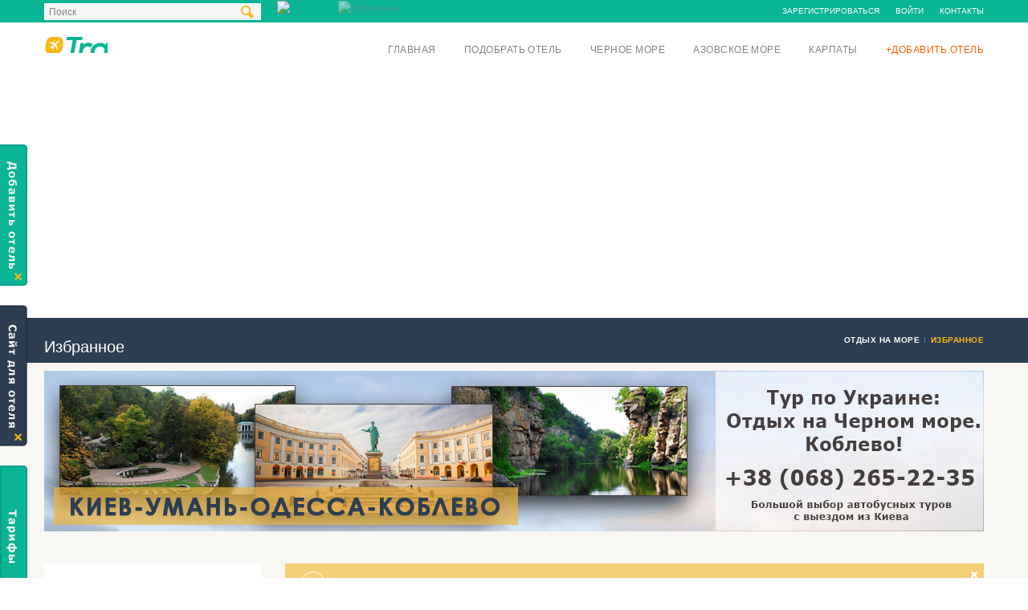

--- FILE ---
content_type: text/html; charset=UTF-8
request_url: https://travello.com.ua/favourites
body_size: 7915
content:
<!DOCTYPE html><!--[if IE 8]> <html class="ie ie8" lang="ru-RU"> <![endif]--><!--[if IE 9]> <html class="ie ie9" lang="ru-RU"> <![endif]--><!--[if gt IE 9]><!--> <html lang="ru-RU"> <!--<![endif]--><head><meta charset="UTF-8"><meta name="viewport" content="width=device-width, initial-scale=1"><meta name="description" content="Объекты, добавленные в избранное , на сайте Travello.com.ua"/><meta name="keywords" content=""/><meta name="robots" content="noindex,follow"><!-- Essential META Tags --><meta property="og:title" content="Список избранного - каталог жилья для отдыха Travello.com.ua"><meta property="og:description" content="Объекты, добавленные в избранное , на сайте Travello.com.ua"><meta property="og:image" content="https://static.travello.com.ua/images/regions/3_image_main.jpg?1472238163"><meta name="twitter:card" content="https://static.travello.com.ua/images/regions/3_image_main.jpg?1472238163"><!-- Non-Essential, But Recommended --><meta property="og:site_name" content="Список избранного - каталог жилья для отдыха Travello.com.ua"><meta name="twitter:image:alt" content="Список избранного - каталог жилья для отдыха Travello.com.ua"><script async src="https://pagead2.googlesyndication.com/pagead/js/adsbygoogle.js?client=ca-pub-5048960963634672" crossorigin="anonymous"></script><meta name="csrf-param" content="_csrf"><meta name="csrf-token" content="Kqv3S0Efvwsk2QQZTs5bWliz1Cc_b2Xm5rzOpRdzSbh12toUNy_eRWe8WywZgBZuH_elYEkmEq2XyJqIfxgo3A=="><title>Список избранного - каталог жилья для отдыха Travello.com.ua</title><link href="https://travello.com.ua/" rel="canonical"><link rel="apple-touch-icon" sizes="180x180" href="/custom/travello/images/favicons/apple-touch-icon.png"><link rel="icon" type="image/png" sizes="32x32" href="/custom/travello/images/favicons/favicon-32x32.png"><link rel="icon" type="image/png" sizes="16x16" href="/custom/travello/images/favicons/favicon-16x16.png"><link rel="manifest" href="/custom/travello/images/favicons/site.webmanifest"><link rel="mask-icon" href="/custom/travello/images/favicons/safari-pinned-tab.svg" color="#5bbad5"><meta name="msapplication-TileColor" content="#da532c"><meta name="theme-color" content="#ffffff"><link href="/minify/a81ee7e96edd707722cabda367d5d6e1efce7675.css" rel="stylesheet"> <script type="text/javascript">
var csrfToken = 'Kqv3S0Efvwsk2QQZTs5bWliz1Cc_b2Xm5rzOpRdzSbh12toUNy_eRWe8WywZgBZuH_elYEkmEq2XyJqIfxgo3A==';
var assetVersion = '127';
</script><!--[if lt IE 9]><p class="browserupgrade">Вы используете устаревший <strong>устаревший</strong> браузер. Пожалуйста <a href="//outdatedbrowser.com/ru">обновите ваш браузер</a> чтобы просматривать сайт.</p><![endif]--><!-- CSS for IE --><!--[if lte IE 9]><link rel="stylesheet" type="text/css" href="css/ie.css" /><![endif]--><!-- HTML5 shim and Respond.js IE8 support of HTML5 elements and media queries --><!--[if lt IE 9]><script type='text/javascript' src="http://html5shiv.googlecode.com/svn/trunk/html5.js"></script><script type='text/javascript' src="http://cdnjs.cloudflare.com/ajax/libs/respond.js/1.4.2/respond.js"></script><![endif]--><link rel="preload" as="font" href="/themes/travelo/fonts/soap-icons.woff?26664784" type="font/woff" crossorigin="anonymous"><link rel="preload" as="font" href="/themes/travelo/fonts/glyphicons-halflings-regular.woff" type="font/woff" crossorigin="anonymous"><link rel="preload" as="font" href="/themes/travelo/fonts/fontawesome-webfont.woff?v=4.0.3" type="font/woff" crossorigin="anonymous"></head><body class="travello"><!-- Google Tag Manager --><noscript><iframe src="//www.googletagmanager.com/ns.html?id=GTM-MHGS3N"
height="0" width="0" style="display:none;visibility:hidden"></iframe></noscript><script>(function(w,d,s,l,i){w[l]=w[l]||[];w[l].push({'gtm.start':
new Date().getTime(),event:'gtm.js'});var f=d.getElementsByTagName(s)[0],
j=d.createElement(s),dl=l!='dataLayer'?'&l='+l:'';j.async=true;j.src=
'//www.googletagmanager.com/gtm.js?id='+i+dl;f.parentNode.insertBefore(j,f);
})(window,document,'script','dataLayer','GTM-MHGS3N');</script><!-- End Google Tag Manager --> <div id="page-wrapper"><header id="header" class="navbar-static-top"><div class="topnav hidden-xs"><div class="container" style="position: relative"><i class="search-icon soap-icon-search"></i><ul class="quick-menu pull-left"><li><form class="search-form" action="/search" method="GET"><input type="text" name="query" id="autocomplete" value="Поиск"
onblur="if (this.value=='') this.value='Поиск'"
onfocus="if (this.value=='Поиск') this.value='';"/><input type="submit"/></form><!--
<form class="search-form" action="/search" method="GET"><input type="submit"/></form>--></li><li class="ribbon"><div class="web-language-switcher"><a class="active" href="/favourites" title="Русский" onclick="return App.switchLanguage('ru');"><img src="/images/flags/ru.png" alt="Русский" style="width: 28px;margin-right: 15px;"></a><a href="/uk/favourites" title="Українська" onclick="return App.switchLanguage('uk');"><img src="/images/flags/uk.png" alt="Українська" style="width: 28px;"></a></div></li><li id="gravex-favourites-count-container" style="display: none"><a id="gravex-favourites-count" href="/favourites">Избранное (0)</a></li></ul><ul class="quick-menu pull-right"><li><a href="/signup">Зарегистрироваться</a></li><li><a href="/login">Войти</a></li><li><a href="/contacts">Контакты</a></li></ul></div></div><div class="main-header"><div class="mobile-language-switcher pull-right" style="margin-right: 80px; margin-top: 17px"><a class="active" href="/favourites" title="Русский" onclick="return App.switchLanguage('ru');"><img src="/images/flags/ru.png" alt="Русский" style="width: 30px;margin-right: 15px;"></a><a href="/uk/favourites" title="Українська" onclick="return App.switchLanguage('uk');"><img src="/images/flags/uk.png" alt="Українська" style="width: 30px;"></a></div><a href="#mobile-menu-01" data-toggle="collapse" class="mobile-menu-toggle">
Мобильное меню </a><div class="container"><div class="logo navbar-brand"><a href="/" title="Travello - На главную"><img src="/images/logo_travello.png" alt="Travello" /></a></div><nav id="main-menu" role="navigation"><ul class="menu"><li class="menu-item-has-children"><a href="/">Главная</a></li><li class="menu-item-has-children"><a href="/hotels">Подобрать отель</a></li><li class="menu-item-has-children"><a href="/chernoe-more">Черное море</a><ul class="sub-menu" style="columns: 2;width: 400px;"><li class="menu-item menu-item-type-custom menu-item-object-custom"><a href="/vilkovo">Вилково</a></li><li class="menu-item menu-item-type-custom menu-item-object-custom"><a href="/gribovka">Грибовка</a></li><li class="menu-item menu-item-type-custom menu-item-object-custom"><a href="/zheleznyj-port">Железный порт</a></li><li class="menu-item menu-item-type-custom menu-item-object-custom"><a href="/zatoka">Затока</a></li><li class="menu-item menu-item-type-custom menu-item-object-custom"><a href="/karolino-bugaz">Каролино-Бугаз</a></li><li class="menu-item menu-item-type-custom menu-item-object-custom"><a href="/katranka">Катранка</a></li><li class="menu-item menu-item-type-custom menu-item-object-custom"><a href="/kinburnskaya-kosa">Кинбурнская коса</a></li><li class="menu-item menu-item-type-custom menu-item-object-custom"><a href="/koblevo">Коблево</a></li><li class="menu-item menu-item-type-custom menu-item-object-custom"><a href="/krasnoe">Красное</a></li><li class="menu-item menu-item-type-custom menu-item-object-custom"><a href="/kryzhanovka">Крыжановка</a></li><li class="menu-item menu-item-type-custom menu-item-object-custom"><a href="/kurortnoe">Курортное</a></li><li class="menu-item menu-item-type-custom menu-item-object-custom"><a href="/lazurnoe">Лазурное</a></li><li class="menu-item menu-item-type-custom menu-item-object-custom"><a href="/lebedevka">Лебедёвка</a></li><li class="menu-item menu-item-type-custom menu-item-object-custom"><a href="/lugovoe">Луговое</a></li><li class="menu-item menu-item-type-custom menu-item-object-custom"><a href="/odessa">Одесса</a></li><li class="menu-item menu-item-type-custom menu-item-object-custom"><a href="/ochakov">Очаков</a></li><li class="menu-item menu-item-type-custom menu-item-object-custom"><a href="/bolshevik">Приморское (Большевик)</a></li><li class="menu-item menu-item-type-custom menu-item-object-custom"><a href="/primorskoe-kilijskij-rajon">Приморское (Килийский район)</a></li><li class="menu-item menu-item-type-custom menu-item-object-custom"><a href="/rassejka">Рассейка</a></li><li class="menu-item menu-item-type-custom menu-item-object-custom"><a href="/rybakovka">Рыбаковка</a></li><li class="menu-item menu-item-type-custom menu-item-object-custom"><a href="/sanzejka">Санжейка</a></li><li class="menu-item menu-item-type-custom menu-item-object-custom"><a href="/sergeevka">Сергеевка</a></li><li class="menu-item menu-item-type-custom menu-item-object-custom"><a href="/skadovsk">Скадовск</a></li><li class="menu-item menu-item-type-custom menu-item-object-custom"><a href="/sychavka">Сычавка</a></li><li class="menu-item menu-item-type-custom menu-item-object-custom"><a href="/horly">Хорлы</a></li><li class="menu-item menu-item-type-custom menu-item-object-custom"><a href="/chernomorka">Черноморка</a></li><li class="menu-item menu-item-type-custom menu-item-object-custom"><a href="/ilichevsk">Черноморск (Ильичевск)</a></li><li class="menu-item menu-item-type-custom menu-item-object-custom"><a href="/chernomorskaya-kosa">Черноморская коса</a></li><li class="menu-item menu-item-type-custom menu-item-object-custom"><a href="/yuzhnyj">Южный</a></li></ul></li><li class="menu-item-has-children"><a href="/azovskoe-more">Азовское море</a><ul class="sub-menu" style="columns: 2;width: 400px;"><li class="menu-item menu-item-type-custom menu-item-object-custom"><a href="/arabatskaa-strelka">Арабатская Стрелка</a></li><li class="menu-item menu-item-type-custom menu-item-object-custom"><a href="/belosarajskaya-kosa">Белосарайская коса</a></li><li class="menu-item menu-item-type-custom menu-item-object-custom"><a href="/berdyansk">Бердянск</a></li><li class="menu-item menu-item-type-custom menu-item-object-custom"><a href="/berdanskaa-kosa">Бердянская коса</a></li><li class="menu-item menu-item-type-custom menu-item-object-custom"><a href="/birucij-ostrov">Бирючий остров</a></li><li class="menu-item menu-item-type-custom menu-item-object-custom"><a href="/genichesk">Геническ</a></li><li class="menu-item menu-item-type-custom menu-item-object-custom"><a href="/gengorka">Геническая горка</a></li><li class="menu-item menu-item-type-custom menu-item-object-custom"><a href="/kirillovka">Кирилловка</a></li><li class="menu-item menu-item-type-custom menu-item-object-custom"><a href="/kosa-peresyp">Коса Пересыпь</a></li><li class="menu-item menu-item-type-custom menu-item-object-custom"><a href="/melekino">Мелекино</a></li><li class="menu-item menu-item-type-custom menu-item-object-custom"><a href="/novokonstantinovka">Новоконстантиновка</a></li><li class="menu-item menu-item-type-custom menu-item-object-custom"><a href="/novopetrovka">Новопетровка</a></li><li class="menu-item menu-item-type-custom menu-item-object-custom"><a href="/primorsk">Приморск</a></li><li class="menu-item menu-item-type-custom menu-item-object-custom"><a href="/primorskij-posad">Приморский Посад</a></li><li class="menu-item menu-item-type-custom menu-item-object-custom"><a href="/sedovo">Седово</a></li><li class="menu-item menu-item-type-custom menu-item-object-custom"><a href="/stepanovka-1-ya">Степановка 1-я</a></li><li class="menu-item menu-item-type-custom menu-item-object-custom"><a href="/stepok">Степок</a></li><li class="menu-item menu-item-type-custom menu-item-object-custom"><a href="/strelkovoe">Стрелковое</a></li><li class="menu-item menu-item-type-custom menu-item-object-custom"><a href="/schastlivcevo">Счастливцево</a></li><li class="menu-item menu-item-type-custom menu-item-object-custom"><a href="/urzuf">Урзуф</a></li><li class="menu-item menu-item-type-custom menu-item-object-custom"><a href="/fedotova-kosa">Федотова коса</a></li><li class="menu-item menu-item-type-custom menu-item-object-custom"><a href="/yurevka">Юрьевка</a></li><li class="menu-item menu-item-type-custom menu-item-object-custom"><a href="/alta">Ялта</a></li></ul></li><li class="menu-item-has-children"><a href="/karpaty">Карпаты</a><ul class="sub-menu" style="columns: 2;width: 400px;"><li class="menu-item menu-item-type-custom menu-item-object-custom"><a href="/beregovo">Берегово</a></li><li class="menu-item menu-item-type-custom menu-item-object-custom"><a href="/bukovel">Буковель</a></li><li class="menu-item menu-item-type-custom menu-item-object-custom"><a href="/verhovina">Верховина</a></li><li class="menu-item menu-item-type-custom menu-item-object-custom"><a href="/viznica">Вижница</a></li><li class="menu-item menu-item-type-custom menu-item-object-custom"><a href="/vinogradov">Виноградов</a></li><li class="menu-item menu-item-type-custom menu-item-object-custom"><a href="/volovec">Воловец</a></li><li class="menu-item menu-item-type-custom menu-item-object-custom"><a href="/vorohta">Ворохта</a></li><li class="menu-item menu-item-type-custom menu-item-object-custom"><a href="/dragobrat">Драгобрат</a></li><li class="menu-item menu-item-type-custom menu-item-object-custom"><a href="/izki">Изки</a></li><li class="menu-item menu-item-type-custom menu-item-object-custom"><a href="/kvasy">Квасы</a></li><li class="menu-item menu-item-type-custom menu-item-object-custom"><a href="/kolomya">Коломыя</a></li><li class="menu-item menu-item-type-custom menu-item-object-custom"><a href="/kolochava">Колочава</a></li><li class="menu-item menu-item-type-custom menu-item-object-custom"><a href="/korostov">Коростов</a></li><li class="menu-item menu-item-type-custom menu-item-object-custom"><a href="/kosov">Косов</a></li><li class="menu-item menu-item-type-custom menu-item-object-custom"><a href="/krivorovnya">Криворовня</a></li><li class="menu-item menu-item-type-custom menu-item-object-custom"><a href="/lazesina">Лазещина</a></li><li class="menu-item menu-item-type-custom menu-item-object-custom"><a href="/lumshory">Лумшоры</a></li><li class="menu-item menu-item-type-custom menu-item-object-custom"><a href="/mezgore">Межгорье</a></li><li class="menu-item menu-item-type-custom menu-item-object-custom"><a href="/migovo">Мигово</a></li><li class="menu-item menu-item-type-custom menu-item-object-custom"><a href="/mikulicin">Микуличин</a></li><li class="menu-item menu-item-type-custom menu-item-object-custom"><a href="/morsin">Моршин</a></li><li class="menu-item menu-item-type-custom menu-item-object-custom"><a href="/pilipec">Пилипец</a></li><li class="menu-item menu-item-type-custom menu-item-object-custom"><a href="/podobovec">Подобовец</a></li><li class="menu-item menu-item-type-custom menu-item-object-custom"><a href="/poliana">Поляна</a></li><li class="menu-item menu-item-type-custom menu-item-object-custom"><a href="/polanica">Поляница</a></li><li class="menu-item menu-item-type-custom menu-item-object-custom"><a href="/rahov">Рахов</a></li><li class="menu-item menu-item-type-custom menu-item-object-custom"><a href="/svalava">Свалява</a></li><li class="menu-item menu-item-type-custom menu-item-object-custom"><a href="/sinevirskaa-polana">Синевирская Поляна</a></li><li class="menu-item menu-item-type-custom menu-item-object-custom"><a href="/sinak">Синяк</a></li><li class="menu-item menu-item-type-custom menu-item-object-custom"><a href="/skole">Сколе</a></li><li class="menu-item menu-item-type-custom menu-item-object-custom"><a href="/slavskoe">Славское</a></li><li class="menu-item menu-item-type-custom menu-item-object-custom"><a href="/solochin">Солочин</a></li><li class="menu-item menu-item-type-custom menu-item-object-custom"><a href="/shodnica">Сходница</a></li><li class="menu-item menu-item-type-custom menu-item-object-custom"><a href="/tatarov">Татаров</a></li><li class="menu-item menu-item-type-custom menu-item-object-custom"><a href="/truskavec">Трускавец</a></li><li class="menu-item menu-item-type-custom menu-item-object-custom"><a href="/tura-paseka">Турья Пасека</a></li><li class="menu-item menu-item-type-custom menu-item-object-custom"><a href="/hust">Хуст</a></li><li class="menu-item menu-item-type-custom menu-item-object-custom"><a href="/sheshory">Шешоры</a></li><li class="menu-item menu-item-type-custom menu-item-object-custom"><a href="/yablonov">Яблонов</a></li><li class="menu-item menu-item-type-custom menu-item-object-custom"><a href="/ablunica">Яблуница</a></li><li class="menu-item menu-item-type-custom menu-item-object-custom"><a href="/aremce">Яремче</a></li><li class="menu-item menu-item-type-custom menu-item-object-custom"><a href="/yasinya">Ясиня</a></li></ul></li><li class="menu-item-has-children"><a style="color: #ff6000" href="/add-hotel">+Добавить отель</a></li></ul></nav></div><nav id="mobile-menu-01" class="mobile-menu collapse"><ul id="mobile-primary-menu" class="menu"><li><a href="/">Главная</a></li><li><a href="/hotels">Подобрать отель</a></li><li class="menu-item-has-children"><a href="/chernoe-more">Черное море</a><ul><li><a href="/vilkovo">Вилково</a></li><li><a href="/gribovka">Грибовка</a></li><li><a href="/zheleznyj-port">Железный порт</a></li><li><a href="/zatoka">Затока</a></li><li><a href="/karolino-bugaz">Каролино-Бугаз</a></li><li><a href="/katranka">Катранка</a></li><li><a href="/kinburnskaya-kosa">Кинбурнская коса</a></li><li><a href="/koblevo">Коблево</a></li><li><a href="/krasnoe">Красное</a></li><li><a href="/kryzhanovka">Крыжановка</a></li><li><a href="/kurortnoe">Курортное</a></li><li><a href="/lazurnoe">Лазурное</a></li><li><a href="/lebedevka">Лебедёвка</a></li><li><a href="/lugovoe">Луговое</a></li><li><a href="/odessa">Одесса</a></li><li><a href="/ochakov">Очаков</a></li><li><a href="/bolshevik">Приморское (Большевик)</a></li><li><a href="/primorskoe-kilijskij-rajon">Приморское (Килийский район)</a></li><li><a href="/rassejka">Рассейка</a></li><li><a href="/rybakovka">Рыбаковка</a></li><li><a href="/sanzejka">Санжейка</a></li><li><a href="/sergeevka">Сергеевка</a></li><li><a href="/skadovsk">Скадовск</a></li><li><a href="/sychavka">Сычавка</a></li><li><a href="/horly">Хорлы</a></li><li><a href="/chernomorka">Черноморка</a></li><li><a href="/ilichevsk">Черноморск (Ильичевск)</a></li><li><a href="/chernomorskaya-kosa">Черноморская коса</a></li><li><a href="/yuzhnyj">Южный</a></li></ul></li><li class="menu-item-has-children"><a href="/azovskoe-more">Азовское море</a><ul><li><a href="/arabatskaa-strelka">Арабатская Стрелка</a></li><li><a href="/belosarajskaya-kosa">Белосарайская коса</a></li><li><a href="/berdyansk">Бердянск</a></li><li><a href="/berdanskaa-kosa">Бердянская коса</a></li><li><a href="/birucij-ostrov">Бирючий остров</a></li><li><a href="/genichesk">Геническ</a></li><li><a href="/gengorka">Геническая горка</a></li><li><a href="/kirillovka">Кирилловка</a></li><li><a href="/kosa-peresyp">Коса Пересыпь</a></li><li><a href="/melekino">Мелекино</a></li><li><a href="/novokonstantinovka">Новоконстантиновка</a></li><li><a href="/novopetrovka">Новопетровка</a></li><li><a href="/primorsk">Приморск</a></li><li><a href="/primorskij-posad">Приморский Посад</a></li><li><a href="/sedovo">Седово</a></li><li><a href="/stepanovka-1-ya">Степановка 1-я</a></li><li><a href="/stepok">Степок</a></li><li><a href="/strelkovoe">Стрелковое</a></li><li><a href="/schastlivcevo">Счастливцево</a></li><li><a href="/urzuf">Урзуф</a></li><li><a href="/fedotova-kosa">Федотова коса</a></li><li><a href="/yurevka">Юрьевка</a></li><li><a href="/alta">Ялта</a></li></ul></li><li class="menu-item-has-children"><a href="/karpaty">Карпаты</a><ul><li><a href="/beregovo">Берегово</a></li><li><a href="/bukovel">Буковель</a></li><li><a href="/verhovina">Верховина</a></li><li><a href="/viznica">Вижница</a></li><li><a href="/vinogradov">Виноградов</a></li><li><a href="/volovec">Воловец</a></li><li><a href="/vorohta">Ворохта</a></li><li><a href="/dragobrat">Драгобрат</a></li><li><a href="/izki">Изки</a></li><li><a href="/kvasy">Квасы</a></li><li><a href="/kolomya">Коломыя</a></li><li><a href="/kolochava">Колочава</a></li><li><a href="/korostov">Коростов</a></li><li><a href="/kosov">Косов</a></li><li><a href="/krivorovnya">Криворовня</a></li><li><a href="/lazesina">Лазещина</a></li><li><a href="/lumshory">Лумшоры</a></li><li><a href="/mezgore">Межгорье</a></li><li><a href="/migovo">Мигово</a></li><li><a href="/mikulicin">Микуличин</a></li><li><a href="/morsin">Моршин</a></li><li><a href="/pilipec">Пилипец</a></li><li><a href="/podobovec">Подобовец</a></li><li><a href="/poliana">Поляна</a></li><li><a href="/polanica">Поляница</a></li><li><a href="/rahov">Рахов</a></li><li><a href="/svalava">Свалява</a></li><li><a href="/sinevirskaa-polana">Синевирская Поляна</a></li><li><a href="/sinak">Синяк</a></li><li><a href="/skole">Сколе</a></li><li><a href="/slavskoe">Славское</a></li><li><a href="/solochin">Солочин</a></li><li><a href="/shodnica">Сходница</a></li><li><a href="/tatarov">Татаров</a></li><li><a href="/truskavec">Трускавец</a></li><li><a href="/tura-paseka">Турья Пасека</a></li><li><a href="/hust">Хуст</a></li><li><a href="/sheshory">Шешоры</a></li><li><a href="/yablonov">Яблонов</a></li><li><a href="/ablunica">Яблуница</a></li><li><a href="/aremce">Яремче</a></li><li><a href="/yasinya">Ясиня</a></li></ul></li><li><a href="/add-hotel">+Добавить отель</a></li></ul><ul class="mobile-topnav container"><li><a href="/signup">Зарегистрироваться</a></li><li><a href="/login">Войти</a></li><li><a href="/contacts">Контакты</a></li></ul></nav></div></header><div id="pjax-container"><div class="page-title-container"><div class="container" style="position: relative;"><div class="page-title pull-left"><div class="title-wrapper"><h1 class="entry-title">Избранное </h1><span class="title-ending"></span></div></div><div style="position: absolute; top: 0; right: 0;"><div style="float:right;"><ul class="breadcrumbs pull-right" vocab="https://schema.org/" typeof="BreadcrumbList"><li property="itemListElement" typeof="ListItem" itemscope itemtype="https://schema.org/ListItem"><a href="/" property="item" typeOf="WebPage"><span property="name">Отдых на море</span></a><meta property="position" content="1" /></li><li property="itemListElement" typeof="ListItem" itemscope itemtype="https://schema.org/ListItem" class="active"><span property="name">Избранное </span><meta property="position" content="2" /></li></ul></div></div></div></div><div class="topbanner-container"><div class="container"><div class="span-link banner-container" data-target="_blank" data-href="https://travello.com.ua/koblevo/articles/tur-otdyh-na-cernom-more-koblevo" style="width: 100%" ><img class="lazy " src="data:image/svg+xml,%3Csvg xmlns='http://www.w3.org/2000/svg' viewBox='0 0 1170 200'%3E%3C/svg%3E" data-src="https://static.travello.com.ua/images/etnotur/etnotur_1.jpg?1615125778" alt=""></div></div></div><section id="content"><div class="container"><div class="row"><div class="sidebar col-sm-4 col-md-3"><div class="travelo-box filters-container"><div class="h4 box-title">Разделы</div><ul class="check-square categories-filter filters-option prevent-theme-behaviour"><li class="active all"><a href="/favourites">Все<small>(0)</small></a></li></ul><div class="clearfix"></div></div></div><div id="main" class="col-sm-8 col-md-9"><div class="favourites-container"><div class="alert alert-notice">
В избранном ничего нет. <span class="close"></span></div></div></div></div></div></section> </div><footer id="footer" class="style3 lazy" data-bg="/themes/travelo/images/themes/footer/style03/sea.jpg"><div class="footer-wrapper"><div class="container"><div class="row"><div class="col-sm-6 col-md-3"><div class="heading2">Информация</div><ul class="discover triangle hover row"><li class="col-xs-6"><a href="/about">О компании</a></li><li class="col-xs-6"><a href="/contacts">Контакты</a></li><li class="col-xs-6"><a href="/advertising">Тарифы</a></li><li class="col-xs-6"><a href="/faq">FAQ</a></li><li class="col-xs-6"><a href="/sites">Разработка сайта</a></li><li class="col-xs-6"><a href="/convention">Соглашение</a></li><li class="col-xs-6"><a href="/add-hotel">Добавить отель</a></li><li class="col-xs-6"><a href="/jobs"/jobs">Работа</a></li><li class="col-xs-6"><a href="/stats">Статистика</a></li><li class="col-xs-6"><a href="/sitemap.xml"">Карта сайта</a></li></ul></div><div class="col-sm-6 col-md-3"><div class="heading2">Новости</div><ul class="travel-news"><li><div class="thumb"><a href="/articles/interesno-a-ot-cego-proizoslo-8-marta"><img class="lazy width-63px" src="data:image/svg+xml,%3Csvg xmlns='http://www.w3.org/2000/svg' viewBox='0 0 63 63'%3E%3C/svg%3E" data-src="https://static.travello.com.ua/images/posts/31_image_icon.png?1611843729" alt="Изображение ​Интересно, а от чего произошло 8 марта? #1"> </a></div><div class="description"><div class="heading5 s-title"><a href="/articles/interesno-a-ot-cego-proizoslo-8-marta">​Интересно, а от чего произошло 8 марта?</a></div><span class="date">5 марта 2021 г.</span></div></li><li><div class="thumb"><a href="/sedovo/articles/sobiraemsa-na-otdyh-s-detmi-v-anape-isem-zile-na-sajte-anapa-rf"><img class="lazy width-63px" src="data:image/svg+xml,%3Csvg xmlns='http://www.w3.org/2000/svg' viewBox='0 0 63 63'%3E%3C/svg%3E" data-src="https://static.travello.com.ua/images/posts/48_image_icon.jpeg?1714660726" alt="Изображение Собираемся на отдых с детьми в Анапе - ищем жилье на сайте Анапа РФ #2"> </a></div><div class="description"><div class="heading5 s-title"><a href="/sedovo/articles/sobiraemsa-na-otdyh-s-detmi-v-anape-isem-zile-na-sajte-anapa-rf">Собираемся на отдых с детьми в Анапе - ищем жилье на сайте Анапа РФ</a></div><span class="date">6 мая 2024 г.</span></div></li></ul><a class="button btn-small" href="/articles">Другие статьи</a></div><div class="col-sm-6 col-md-3"><div class="heading2">Добавить отель</div><p>Владельцев отелей, гостиниц, пансионатов и прочего жилья для отдыха приглашем к сотрудничеству.</p><br /><a class="icon-check button full-width" href="/add-hotel">Добавить отель</a></div><div class="col-sm-6 col-md-3"><div class="heading2">Контакты</div><p>По всем вопросам о размещении информации на сайте обращайтесь</p><address class="contact-details"><span class="contact-phone"><i class="soap-icon-phone"></i> +38 (067) 382-34-76</span><br /><span class="contact-phone"><i class="soap-icon-letter"></i> <script type="text/javascript"><!--
var prefix = "&#109;a" + "i&#108;" + "&#116;o";
var path = "hr"+"ef=";
var da61896 = 'info' + '&' + '#6' + '4;' + 'travello.com.ua';
document.write("<" + "a " + path + "\"" + prefix + ":" + da61896 + "\"class=\"contact-email\" style=\"padding: 0 3px;\">");document.write(da61896 + "</a>");
//-->\n </script></span><br /><span style="font-size: 9px;line-height: 10px;letter-spacing: .02em;">Мы не предоставляем услуги бронирования. Всю информацию Вы можете найти на странице заинтресовавшего Вас обьекта</span><br/></address><p>Пишите, мы обязательно ответим</p><!--
<ul class="social-icons clearfix"><li class="twitter"><a title="twitter" href="javascript:void(0);" data-toggle="tooltip"><i class="soap-icon-twitter"></i></a></li><li class="googleplus"><a title="googleplus" href="javascript:void(0);" data-toggle="tooltip"><i class="soap-icon-googleplus"></i></a></li><li class="facebook"><a title="facebook" href="javascript:void(0);" data-toggle="tooltip"><i class="soap-icon-facebook"></i></a></li><li class="linkedin"><a title="linkedin" href="javascript:void(0);" data-toggle="tooltip"><i class="soap-icon-linkedin"></i></a></li><li class="vimeo"><a title="vimeo" href="javascript:void(0);" data-toggle="tooltip"><i class="soap-icon-vimeo"></i></a></li><li class="dribble"><a title="dribble" href="javascript:void(0);" data-toggle="tooltip"><i class="soap-icon-dribble"></i></a></li><li class="flickr"><a title="flickr" href="javascript:void(0);" data-toggle="tooltip"><i class="soap-icon-flickr"></i></a></li></ul>
--></div></div></div></div><div class="bottom gray-area"><div class="container"><div class="logo pull-left"><a href="/" title="Travello - На главную"><img src="/images/logo_travello.png" alt="Travello" /></a></div><div class="pull-right"><a id="back-to-top" href="#" class="animated" data-animation-type="bounce"><i class="soap-icon-longarrow-up circle"></i></a></div><div class="copyright pull-right"><p>&copy; 2015 - 2026 Travello, cайт разработан и поддерживается компанией Gravex</p></div></div></div></footer></div><script src="//ajax.googleapis.com/ajax/libs/jquery/3.5.1/jquery.min.js"></script><script src="/minify/f0aa20cb5a050266b0cbe88d54ecc062790be4e9.js"></script><script src="/themes/travelo/js/modernizr.2.7.1.min.js?v=127"></script><script src="/minify/906587c8ef13889d25a4698d77e9a2437524c1b9.js"></script><script src="https://code.jquery.com/jquery-migrate-3.0.0.min.js?v=127"></script><script src="/minify/8386236f8b2f0a72db01b1a87d5664f29fbfbcb9.js"></script><script>jQuery(function ($) {
var alerts = $('div.alert-container');
$(alerts).each(function(key, alert) {
var timer = $(alert).data('timer')
if (timer) {
setTimeout(function() {
$(alert).animate({ height: 'toggle', opacity: 'toggle' }, 'slow');
}, timer);
}
})
App.init();
App.init();
App.messages.favourites='Избранное';
App.messages.toHomepage='На главную';
App.languagePrefix = '';
$('#autocomplete').devbridgeAutocomplete({
serviceUrl: '/search/autocomplete',
onSelect: function (suggestion) {
location.href = suggestion.url;
}
});
});</script><!-- Yandex.Metrika counter --><!--
<script type="text/javascript">
(function (d, w, c) {
(w[c] = w[c] || []).push(function() {
try {
w.yaCounter34036235 = new Ya.Metrika({
id:34036235,
clickmap:true,
trackLinks:true,
accurateTrackBounce:true,
webvisor:true
});
} catch(e) { }
});
var n = d.getElementsByTagName("script")[0],
s = d.createElement("script"),
f = function () { n.parentNode.insertBefore(s, n); };
s.type = "text/javascript";
s.async = true;
s.src = "https://mc.yandex.ru/metrika/watch.js";
if (w.opera == "[object Opera]") {
d.addEventListener("DOMContentLoaded", f, false);
} else { f(); }
})(document, window, "yandex_metrika_callbacks");
</script><noscript><div><img src="https://mc.yandex.ru/watch/34036235" style="position:absolute; left:-9999px;" alt="" /></div></noscript>
--><!-- /Yandex.Metrika counter --><div class="vtab-container vtab-container-1 vtab-container-1-ru"><a href="/add-hotel"></a><a class="vtab-x" data-key="addHotelClosed" href="javascript:void(0);"></a><a class="vtab-title" href="/add-hotel">Добавление в каталог</a></div><div class="vtab-container vtab-container-2 vtab-container-2-ru"><a href="/sites"></a><a class="vtab-x" data-key="sitesClosed" href="javascript:void(0);"></a><a class="vtab-title" href="/sites">Создание сайта</a></div><div class="vtab-container vtab-container-3 vtab-container-3-ru"><a href="/advertising"></a><a class="vtab-x" data-key="pricesClosed" href="javascript:void(0);"></a><a class="vtab-title" href="/advertising">Тарифы</a></div></body></html>

--- FILE ---
content_type: text/html; charset=utf-8
request_url: https://www.google.com/recaptcha/api2/aframe
body_size: 269
content:
<!DOCTYPE HTML><html><head><meta http-equiv="content-type" content="text/html; charset=UTF-8"></head><body><script nonce="n5g08wJV-kDBVVm6YwiN8A">/** Anti-fraud and anti-abuse applications only. See google.com/recaptcha */ try{var clients={'sodar':'https://pagead2.googlesyndication.com/pagead/sodar?'};window.addEventListener("message",function(a){try{if(a.source===window.parent){var b=JSON.parse(a.data);var c=clients[b['id']];if(c){var d=document.createElement('img');d.src=c+b['params']+'&rc='+(localStorage.getItem("rc::a")?sessionStorage.getItem("rc::b"):"");window.document.body.appendChild(d);sessionStorage.setItem("rc::e",parseInt(sessionStorage.getItem("rc::e")||0)+1);localStorage.setItem("rc::h",'1769122936045');}}}catch(b){}});window.parent.postMessage("_grecaptcha_ready", "*");}catch(b){}</script></body></html>